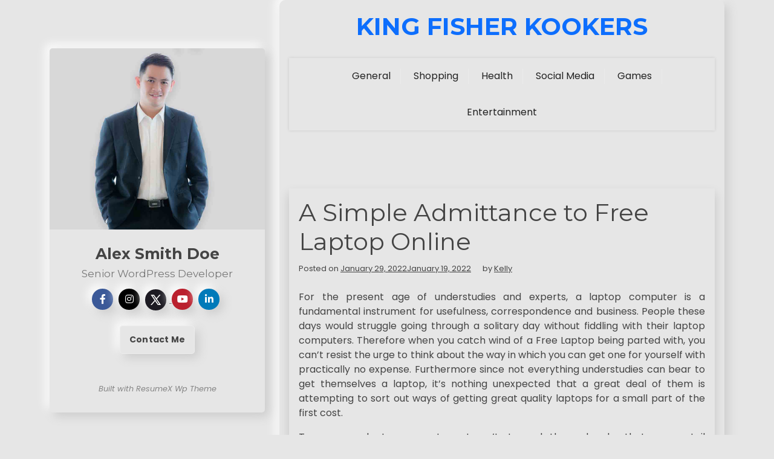

--- FILE ---
content_type: text/html; charset=UTF-8
request_url: http://kingfisherkookers.com/technology/a-simple-admittance-to-free-laptop-online.html
body_size: 9822
content:
<!doctype html>
<html lang="en-US">

<head>
	<meta charset="UTF-8">
	<meta name="viewport" content="width=device-width, initial-scale=1">
	<link rel="profile" href="https://gmpg.org/xfn/11">

	<title>A Simple Admittance to Free Laptop Online &#8211; King Fisher Kookers</title>
<meta name='robots' content='max-image-preview:large' />
	<style>img:is([sizes="auto" i], [sizes^="auto," i]) { contain-intrinsic-size: 3000px 1500px }</style>
	<link rel='dns-prefetch' href='//fonts.googleapis.com' />
<link rel="alternate" type="application/rss+xml" title="King Fisher Kookers &raquo; Feed" href="http://kingfisherkookers.com/feed" />
<link rel="alternate" type="application/rss+xml" title="King Fisher Kookers &raquo; Comments Feed" href="http://kingfisherkookers.com/comments/feed" />
<link rel="alternate" type="application/rss+xml" title="King Fisher Kookers &raquo; A Simple Admittance to Free Laptop Online Comments Feed" href="http://kingfisherkookers.com/technology/a-simple-admittance-to-free-laptop-online.html/feed" />
<script>
window._wpemojiSettings = {"baseUrl":"https:\/\/s.w.org\/images\/core\/emoji\/15.0.3\/72x72\/","ext":".png","svgUrl":"https:\/\/s.w.org\/images\/core\/emoji\/15.0.3\/svg\/","svgExt":".svg","source":{"concatemoji":"http:\/\/kingfisherkookers.com\/wp-includes\/js\/wp-emoji-release.min.js?ver=6.7.4"}};
/*! This file is auto-generated */
!function(i,n){var o,s,e;function c(e){try{var t={supportTests:e,timestamp:(new Date).valueOf()};sessionStorage.setItem(o,JSON.stringify(t))}catch(e){}}function p(e,t,n){e.clearRect(0,0,e.canvas.width,e.canvas.height),e.fillText(t,0,0);var t=new Uint32Array(e.getImageData(0,0,e.canvas.width,e.canvas.height).data),r=(e.clearRect(0,0,e.canvas.width,e.canvas.height),e.fillText(n,0,0),new Uint32Array(e.getImageData(0,0,e.canvas.width,e.canvas.height).data));return t.every(function(e,t){return e===r[t]})}function u(e,t,n){switch(t){case"flag":return n(e,"\ud83c\udff3\ufe0f\u200d\u26a7\ufe0f","\ud83c\udff3\ufe0f\u200b\u26a7\ufe0f")?!1:!n(e,"\ud83c\uddfa\ud83c\uddf3","\ud83c\uddfa\u200b\ud83c\uddf3")&&!n(e,"\ud83c\udff4\udb40\udc67\udb40\udc62\udb40\udc65\udb40\udc6e\udb40\udc67\udb40\udc7f","\ud83c\udff4\u200b\udb40\udc67\u200b\udb40\udc62\u200b\udb40\udc65\u200b\udb40\udc6e\u200b\udb40\udc67\u200b\udb40\udc7f");case"emoji":return!n(e,"\ud83d\udc26\u200d\u2b1b","\ud83d\udc26\u200b\u2b1b")}return!1}function f(e,t,n){var r="undefined"!=typeof WorkerGlobalScope&&self instanceof WorkerGlobalScope?new OffscreenCanvas(300,150):i.createElement("canvas"),a=r.getContext("2d",{willReadFrequently:!0}),o=(a.textBaseline="top",a.font="600 32px Arial",{});return e.forEach(function(e){o[e]=t(a,e,n)}),o}function t(e){var t=i.createElement("script");t.src=e,t.defer=!0,i.head.appendChild(t)}"undefined"!=typeof Promise&&(o="wpEmojiSettingsSupports",s=["flag","emoji"],n.supports={everything:!0,everythingExceptFlag:!0},e=new Promise(function(e){i.addEventListener("DOMContentLoaded",e,{once:!0})}),new Promise(function(t){var n=function(){try{var e=JSON.parse(sessionStorage.getItem(o));if("object"==typeof e&&"number"==typeof e.timestamp&&(new Date).valueOf()<e.timestamp+604800&&"object"==typeof e.supportTests)return e.supportTests}catch(e){}return null}();if(!n){if("undefined"!=typeof Worker&&"undefined"!=typeof OffscreenCanvas&&"undefined"!=typeof URL&&URL.createObjectURL&&"undefined"!=typeof Blob)try{var e="postMessage("+f.toString()+"("+[JSON.stringify(s),u.toString(),p.toString()].join(",")+"));",r=new Blob([e],{type:"text/javascript"}),a=new Worker(URL.createObjectURL(r),{name:"wpTestEmojiSupports"});return void(a.onmessage=function(e){c(n=e.data),a.terminate(),t(n)})}catch(e){}c(n=f(s,u,p))}t(n)}).then(function(e){for(var t in e)n.supports[t]=e[t],n.supports.everything=n.supports.everything&&n.supports[t],"flag"!==t&&(n.supports.everythingExceptFlag=n.supports.everythingExceptFlag&&n.supports[t]);n.supports.everythingExceptFlag=n.supports.everythingExceptFlag&&!n.supports.flag,n.DOMReady=!1,n.readyCallback=function(){n.DOMReady=!0}}).then(function(){return e}).then(function(){var e;n.supports.everything||(n.readyCallback(),(e=n.source||{}).concatemoji?t(e.concatemoji):e.wpemoji&&e.twemoji&&(t(e.twemoji),t(e.wpemoji)))}))}((window,document),window._wpemojiSettings);
</script>

<style id='wp-emoji-styles-inline-css'>

	img.wp-smiley, img.emoji {
		display: inline !important;
		border: none !important;
		box-shadow: none !important;
		height: 1em !important;
		width: 1em !important;
		margin: 0 0.07em !important;
		vertical-align: -0.1em !important;
		background: none !important;
		padding: 0 !important;
	}
</style>
<link rel='stylesheet' id='wp-block-library-css' href='http://kingfisherkookers.com/wp-includes/css/dist/block-library/style.min.css?ver=6.7.4' media='all' />
<style id='wp-block-library-theme-inline-css'>
.wp-block-audio :where(figcaption){color:#555;font-size:13px;text-align:center}.is-dark-theme .wp-block-audio :where(figcaption){color:#ffffffa6}.wp-block-audio{margin:0 0 1em}.wp-block-code{border:1px solid #ccc;border-radius:4px;font-family:Menlo,Consolas,monaco,monospace;padding:.8em 1em}.wp-block-embed :where(figcaption){color:#555;font-size:13px;text-align:center}.is-dark-theme .wp-block-embed :where(figcaption){color:#ffffffa6}.wp-block-embed{margin:0 0 1em}.blocks-gallery-caption{color:#555;font-size:13px;text-align:center}.is-dark-theme .blocks-gallery-caption{color:#ffffffa6}:root :where(.wp-block-image figcaption){color:#555;font-size:13px;text-align:center}.is-dark-theme :root :where(.wp-block-image figcaption){color:#ffffffa6}.wp-block-image{margin:0 0 1em}.wp-block-pullquote{border-bottom:4px solid;border-top:4px solid;color:currentColor;margin-bottom:1.75em}.wp-block-pullquote cite,.wp-block-pullquote footer,.wp-block-pullquote__citation{color:currentColor;font-size:.8125em;font-style:normal;text-transform:uppercase}.wp-block-quote{border-left:.25em solid;margin:0 0 1.75em;padding-left:1em}.wp-block-quote cite,.wp-block-quote footer{color:currentColor;font-size:.8125em;font-style:normal;position:relative}.wp-block-quote:where(.has-text-align-right){border-left:none;border-right:.25em solid;padding-left:0;padding-right:1em}.wp-block-quote:where(.has-text-align-center){border:none;padding-left:0}.wp-block-quote.is-large,.wp-block-quote.is-style-large,.wp-block-quote:where(.is-style-plain){border:none}.wp-block-search .wp-block-search__label{font-weight:700}.wp-block-search__button{border:1px solid #ccc;padding:.375em .625em}:where(.wp-block-group.has-background){padding:1.25em 2.375em}.wp-block-separator.has-css-opacity{opacity:.4}.wp-block-separator{border:none;border-bottom:2px solid;margin-left:auto;margin-right:auto}.wp-block-separator.has-alpha-channel-opacity{opacity:1}.wp-block-separator:not(.is-style-wide):not(.is-style-dots){width:100px}.wp-block-separator.has-background:not(.is-style-dots){border-bottom:none;height:1px}.wp-block-separator.has-background:not(.is-style-wide):not(.is-style-dots){height:2px}.wp-block-table{margin:0 0 1em}.wp-block-table td,.wp-block-table th{word-break:normal}.wp-block-table :where(figcaption){color:#555;font-size:13px;text-align:center}.is-dark-theme .wp-block-table :where(figcaption){color:#ffffffa6}.wp-block-video :where(figcaption){color:#555;font-size:13px;text-align:center}.is-dark-theme .wp-block-video :where(figcaption){color:#ffffffa6}.wp-block-video{margin:0 0 1em}:root :where(.wp-block-template-part.has-background){margin-bottom:0;margin-top:0;padding:1.25em 2.375em}
</style>
<link rel='stylesheet' id='resume-x-gb-block-css' href='http://kingfisherkookers.com/wp-content/themes/resume-x/assets/css/admin-block.css?ver=1.0' media='all' />
<link rel='stylesheet' id='resume-x-admin-google-font-css' href='https://fonts.googleapis.com/css2?family=Montserrat:ital,wght@0,400;0,700;1,400;1,700&#038;family=Poppins:ital,wght@0,400;0,700;1,400;1,700&#038;display=swap' media='all' />
<style id='classic-theme-styles-inline-css'>
/*! This file is auto-generated */
.wp-block-button__link{color:#fff;background-color:#32373c;border-radius:9999px;box-shadow:none;text-decoration:none;padding:calc(.667em + 2px) calc(1.333em + 2px);font-size:1.125em}.wp-block-file__button{background:#32373c;color:#fff;text-decoration:none}
</style>
<style id='global-styles-inline-css'>
:root{--wp--preset--aspect-ratio--square: 1;--wp--preset--aspect-ratio--4-3: 4/3;--wp--preset--aspect-ratio--3-4: 3/4;--wp--preset--aspect-ratio--3-2: 3/2;--wp--preset--aspect-ratio--2-3: 2/3;--wp--preset--aspect-ratio--16-9: 16/9;--wp--preset--aspect-ratio--9-16: 9/16;--wp--preset--color--black: #000000;--wp--preset--color--cyan-bluish-gray: #abb8c3;--wp--preset--color--white: #ffffff;--wp--preset--color--pale-pink: #f78da7;--wp--preset--color--vivid-red: #cf2e2e;--wp--preset--color--luminous-vivid-orange: #ff6900;--wp--preset--color--luminous-vivid-amber: #fcb900;--wp--preset--color--light-green-cyan: #7bdcb5;--wp--preset--color--vivid-green-cyan: #00d084;--wp--preset--color--pale-cyan-blue: #8ed1fc;--wp--preset--color--vivid-cyan-blue: #0693e3;--wp--preset--color--vivid-purple: #9b51e0;--wp--preset--gradient--vivid-cyan-blue-to-vivid-purple: linear-gradient(135deg,rgba(6,147,227,1) 0%,rgb(155,81,224) 100%);--wp--preset--gradient--light-green-cyan-to-vivid-green-cyan: linear-gradient(135deg,rgb(122,220,180) 0%,rgb(0,208,130) 100%);--wp--preset--gradient--luminous-vivid-amber-to-luminous-vivid-orange: linear-gradient(135deg,rgba(252,185,0,1) 0%,rgba(255,105,0,1) 100%);--wp--preset--gradient--luminous-vivid-orange-to-vivid-red: linear-gradient(135deg,rgba(255,105,0,1) 0%,rgb(207,46,46) 100%);--wp--preset--gradient--very-light-gray-to-cyan-bluish-gray: linear-gradient(135deg,rgb(238,238,238) 0%,rgb(169,184,195) 100%);--wp--preset--gradient--cool-to-warm-spectrum: linear-gradient(135deg,rgb(74,234,220) 0%,rgb(151,120,209) 20%,rgb(207,42,186) 40%,rgb(238,44,130) 60%,rgb(251,105,98) 80%,rgb(254,248,76) 100%);--wp--preset--gradient--blush-light-purple: linear-gradient(135deg,rgb(255,206,236) 0%,rgb(152,150,240) 100%);--wp--preset--gradient--blush-bordeaux: linear-gradient(135deg,rgb(254,205,165) 0%,rgb(254,45,45) 50%,rgb(107,0,62) 100%);--wp--preset--gradient--luminous-dusk: linear-gradient(135deg,rgb(255,203,112) 0%,rgb(199,81,192) 50%,rgb(65,88,208) 100%);--wp--preset--gradient--pale-ocean: linear-gradient(135deg,rgb(255,245,203) 0%,rgb(182,227,212) 50%,rgb(51,167,181) 100%);--wp--preset--gradient--electric-grass: linear-gradient(135deg,rgb(202,248,128) 0%,rgb(113,206,126) 100%);--wp--preset--gradient--midnight: linear-gradient(135deg,rgb(2,3,129) 0%,rgb(40,116,252) 100%);--wp--preset--font-size--small: 13px;--wp--preset--font-size--medium: 20px;--wp--preset--font-size--large: 36px;--wp--preset--font-size--x-large: 42px;--wp--preset--spacing--20: 0.44rem;--wp--preset--spacing--30: 0.67rem;--wp--preset--spacing--40: 1rem;--wp--preset--spacing--50: 1.5rem;--wp--preset--spacing--60: 2.25rem;--wp--preset--spacing--70: 3.38rem;--wp--preset--spacing--80: 5.06rem;--wp--preset--shadow--natural: 6px 6px 9px rgba(0, 0, 0, 0.2);--wp--preset--shadow--deep: 12px 12px 50px rgba(0, 0, 0, 0.4);--wp--preset--shadow--sharp: 6px 6px 0px rgba(0, 0, 0, 0.2);--wp--preset--shadow--outlined: 6px 6px 0px -3px rgba(255, 255, 255, 1), 6px 6px rgba(0, 0, 0, 1);--wp--preset--shadow--crisp: 6px 6px 0px rgba(0, 0, 0, 1);}:where(.is-layout-flex){gap: 0.5em;}:where(.is-layout-grid){gap: 0.5em;}body .is-layout-flex{display: flex;}.is-layout-flex{flex-wrap: wrap;align-items: center;}.is-layout-flex > :is(*, div){margin: 0;}body .is-layout-grid{display: grid;}.is-layout-grid > :is(*, div){margin: 0;}:where(.wp-block-columns.is-layout-flex){gap: 2em;}:where(.wp-block-columns.is-layout-grid){gap: 2em;}:where(.wp-block-post-template.is-layout-flex){gap: 1.25em;}:where(.wp-block-post-template.is-layout-grid){gap: 1.25em;}.has-black-color{color: var(--wp--preset--color--black) !important;}.has-cyan-bluish-gray-color{color: var(--wp--preset--color--cyan-bluish-gray) !important;}.has-white-color{color: var(--wp--preset--color--white) !important;}.has-pale-pink-color{color: var(--wp--preset--color--pale-pink) !important;}.has-vivid-red-color{color: var(--wp--preset--color--vivid-red) !important;}.has-luminous-vivid-orange-color{color: var(--wp--preset--color--luminous-vivid-orange) !important;}.has-luminous-vivid-amber-color{color: var(--wp--preset--color--luminous-vivid-amber) !important;}.has-light-green-cyan-color{color: var(--wp--preset--color--light-green-cyan) !important;}.has-vivid-green-cyan-color{color: var(--wp--preset--color--vivid-green-cyan) !important;}.has-pale-cyan-blue-color{color: var(--wp--preset--color--pale-cyan-blue) !important;}.has-vivid-cyan-blue-color{color: var(--wp--preset--color--vivid-cyan-blue) !important;}.has-vivid-purple-color{color: var(--wp--preset--color--vivid-purple) !important;}.has-black-background-color{background-color: var(--wp--preset--color--black) !important;}.has-cyan-bluish-gray-background-color{background-color: var(--wp--preset--color--cyan-bluish-gray) !important;}.has-white-background-color{background-color: var(--wp--preset--color--white) !important;}.has-pale-pink-background-color{background-color: var(--wp--preset--color--pale-pink) !important;}.has-vivid-red-background-color{background-color: var(--wp--preset--color--vivid-red) !important;}.has-luminous-vivid-orange-background-color{background-color: var(--wp--preset--color--luminous-vivid-orange) !important;}.has-luminous-vivid-amber-background-color{background-color: var(--wp--preset--color--luminous-vivid-amber) !important;}.has-light-green-cyan-background-color{background-color: var(--wp--preset--color--light-green-cyan) !important;}.has-vivid-green-cyan-background-color{background-color: var(--wp--preset--color--vivid-green-cyan) !important;}.has-pale-cyan-blue-background-color{background-color: var(--wp--preset--color--pale-cyan-blue) !important;}.has-vivid-cyan-blue-background-color{background-color: var(--wp--preset--color--vivid-cyan-blue) !important;}.has-vivid-purple-background-color{background-color: var(--wp--preset--color--vivid-purple) !important;}.has-black-border-color{border-color: var(--wp--preset--color--black) !important;}.has-cyan-bluish-gray-border-color{border-color: var(--wp--preset--color--cyan-bluish-gray) !important;}.has-white-border-color{border-color: var(--wp--preset--color--white) !important;}.has-pale-pink-border-color{border-color: var(--wp--preset--color--pale-pink) !important;}.has-vivid-red-border-color{border-color: var(--wp--preset--color--vivid-red) !important;}.has-luminous-vivid-orange-border-color{border-color: var(--wp--preset--color--luminous-vivid-orange) !important;}.has-luminous-vivid-amber-border-color{border-color: var(--wp--preset--color--luminous-vivid-amber) !important;}.has-light-green-cyan-border-color{border-color: var(--wp--preset--color--light-green-cyan) !important;}.has-vivid-green-cyan-border-color{border-color: var(--wp--preset--color--vivid-green-cyan) !important;}.has-pale-cyan-blue-border-color{border-color: var(--wp--preset--color--pale-cyan-blue) !important;}.has-vivid-cyan-blue-border-color{border-color: var(--wp--preset--color--vivid-cyan-blue) !important;}.has-vivid-purple-border-color{border-color: var(--wp--preset--color--vivid-purple) !important;}.has-vivid-cyan-blue-to-vivid-purple-gradient-background{background: var(--wp--preset--gradient--vivid-cyan-blue-to-vivid-purple) !important;}.has-light-green-cyan-to-vivid-green-cyan-gradient-background{background: var(--wp--preset--gradient--light-green-cyan-to-vivid-green-cyan) !important;}.has-luminous-vivid-amber-to-luminous-vivid-orange-gradient-background{background: var(--wp--preset--gradient--luminous-vivid-amber-to-luminous-vivid-orange) !important;}.has-luminous-vivid-orange-to-vivid-red-gradient-background{background: var(--wp--preset--gradient--luminous-vivid-orange-to-vivid-red) !important;}.has-very-light-gray-to-cyan-bluish-gray-gradient-background{background: var(--wp--preset--gradient--very-light-gray-to-cyan-bluish-gray) !important;}.has-cool-to-warm-spectrum-gradient-background{background: var(--wp--preset--gradient--cool-to-warm-spectrum) !important;}.has-blush-light-purple-gradient-background{background: var(--wp--preset--gradient--blush-light-purple) !important;}.has-blush-bordeaux-gradient-background{background: var(--wp--preset--gradient--blush-bordeaux) !important;}.has-luminous-dusk-gradient-background{background: var(--wp--preset--gradient--luminous-dusk) !important;}.has-pale-ocean-gradient-background{background: var(--wp--preset--gradient--pale-ocean) !important;}.has-electric-grass-gradient-background{background: var(--wp--preset--gradient--electric-grass) !important;}.has-midnight-gradient-background{background: var(--wp--preset--gradient--midnight) !important;}.has-small-font-size{font-size: var(--wp--preset--font-size--small) !important;}.has-medium-font-size{font-size: var(--wp--preset--font-size--medium) !important;}.has-large-font-size{font-size: var(--wp--preset--font-size--large) !important;}.has-x-large-font-size{font-size: var(--wp--preset--font-size--x-large) !important;}
:where(.wp-block-post-template.is-layout-flex){gap: 1.25em;}:where(.wp-block-post-template.is-layout-grid){gap: 1.25em;}
:where(.wp-block-columns.is-layout-flex){gap: 2em;}:where(.wp-block-columns.is-layout-grid){gap: 2em;}
:root :where(.wp-block-pullquote){font-size: 1.5em;line-height: 1.6;}
</style>
<link rel='stylesheet' id='parent-style-css' href='http://kingfisherkookers.com/wp-content/themes/resume-x/style.css?ver=6.7.4' media='all' />
<link rel='stylesheet' id='child-style-css' href='http://kingfisherkookers.com/wp-content/themes/resume-x-child/style.css?ver=6.7.4' media='all' />
<link rel='stylesheet' id='resume-x-google-font-css' href='https://fonts.googleapis.com/css2?family=Montserrat:ital,wght@0,400;0,700;1,400;1,700&#038;family=Poppins:ital,wght@0,400;0,700;1,400;1,700&#038;display=swap' media='all' />
<link rel='stylesheet' id='bootstrap-css' href='http://kingfisherkookers.com/wp-content/themes/resume-x/assets/css/bootstrap.css?ver=5.0.1' media='all' />
<link rel='stylesheet' id='slicknav-css' href='http://kingfisherkookers.com/wp-content/themes/resume-x/assets/css/slicknav.css?ver=1.0.10' media='all' />
<link rel='stylesheet' id='fontawesome-css' href='http://kingfisherkookers.com/wp-content/themes/resume-x/assets/css/all.css?ver=5.15.3' media='all' />
<link rel='stylesheet' id='resume-x-block-style-css' href='http://kingfisherkookers.com/wp-content/themes/resume-x/assets/css/block.css?ver=6.7.4' media='all' />
<link rel='stylesheet' id='resume-x-default-style-css' href='http://kingfisherkookers.com/wp-content/themes/resume-x/assets/css/default-style.css?ver=6.7.4' media='all' />
<link rel='stylesheet' id='resume-x-main-style-css' href='http://kingfisherkookers.com/wp-content/themes/resume-x/assets/css/main.css?ver=6.7.4' media='all' />
<link rel='stylesheet' id='resume-x-style-css' href='http://kingfisherkookers.com/wp-content/themes/resume-x-child/style.css?ver=6.7.4' media='all' />
<link rel='stylesheet' id='resume-x-responsive-style-css' href='http://kingfisherkookers.com/wp-content/themes/resume-x/assets/css/responsive.css?ver=6.7.4' media='all' />
<script src="http://kingfisherkookers.com/wp-includes/js/jquery/jquery.min.js?ver=3.7.1" id="jquery-core-js"></script>
<script src="http://kingfisherkookers.com/wp-includes/js/jquery/jquery-migrate.min.js?ver=3.4.1" id="jquery-migrate-js"></script>
<link rel="https://api.w.org/" href="http://kingfisherkookers.com/wp-json/" /><link rel="alternate" title="JSON" type="application/json" href="http://kingfisherkookers.com/wp-json/wp/v2/posts/1336" /><link rel="EditURI" type="application/rsd+xml" title="RSD" href="http://kingfisherkookers.com/xmlrpc.php?rsd" />
<meta name="generator" content="WordPress 6.7.4" />
<link rel="canonical" href="http://kingfisherkookers.com/technology/a-simple-admittance-to-free-laptop-online.html" />
<link rel='shortlink' href='http://kingfisherkookers.com/?p=1336' />
<link rel="alternate" title="oEmbed (JSON)" type="application/json+oembed" href="http://kingfisherkookers.com/wp-json/oembed/1.0/embed?url=http%3A%2F%2Fkingfisherkookers.com%2Ftechnology%2Fa-simple-admittance-to-free-laptop-online.html" />
<link rel="alternate" title="oEmbed (XML)" type="text/xml+oembed" href="http://kingfisherkookers.com/wp-json/oembed/1.0/embed?url=http%3A%2F%2Fkingfisherkookers.com%2Ftechnology%2Fa-simple-admittance-to-free-laptop-online.html&#038;format=xml" />
<link rel="pingback" href="http://kingfisherkookers.com/xmlrpc.php"></head>

<body class="post-template-default single single-post postid-1336 single-format-standard wp-embed-responsive no-sidebar">
			<div id="site-navigation" class="sm-mobile-menu">
		<!-- Button trigger modal -->
		<div class="container">
			<div class="small-menubar">
				<div class="sm-logo">
											<h1 class="site-title"><a href="http://kingfisherkookers.com/" rel="home">King Fisher Kookers</a></h1>
									</div>
				<button type="button" class="btn smallmenubtn" data-bs-toggle="modal" data-bs-target="#smallmenu">
					Menu				</button>
			</div>
		</div>

		<!-- Modal -->
		<div class="modal fade" id="smallmenu" tabindex="-1" aria-labelledby="smallmenuLabel" aria-hidden="true">
			<div class="modal-dialog">
				<div class="modal-content">
					<div class="modal-header">
						<button type="button" class="btn-close" data-bs-dismiss="modal" aria-label="Close"></button>
					</div>
					<nav id="sm-navigation" class="sm-main-navigation">
						<div class="menu-social-container"><ul id="resume-x-menu" class="resume-x-menu"><li id="menu-item-990" class="menu-item menu-item-type-taxonomy menu-item-object-category menu-item-990"><a href="http://kingfisherkookers.com/category/general">General</a></li>
<li id="menu-item-991" class="menu-item menu-item-type-taxonomy menu-item-object-category menu-item-991"><a href="http://kingfisherkookers.com/category/shopping">Shopping</a></li>
<li id="menu-item-992" class="menu-item menu-item-type-taxonomy menu-item-object-category menu-item-992"><a href="http://kingfisherkookers.com/category/health">Health</a></li>
<li id="menu-item-5722" class="menu-item menu-item-type-taxonomy menu-item-object-category menu-item-5722"><a href="http://kingfisherkookers.com/category/social-media">Social Media</a></li>
<li id="menu-item-5723" class="menu-item menu-item-type-taxonomy menu-item-object-category menu-item-5723"><a href="http://kingfisherkookers.com/category/games">Games</a></li>
<li id="menu-item-5724" class="menu-item menu-item-type-taxonomy menu-item-object-category menu-item-5724"><a href="http://kingfisherkookers.com/category/entertainment">Entertainment</a></li>
</ul></div>					</nav><!-- #site-navigation -->
				</div>
			</div>
		</div>
	</div>


			<div class="container">
		<a class="skip-link screen-reader-text" href="#primary">Skip to content</a>

		<div class="row">
				<div class="col-lg-4 profile-side">
		<div class="author-sticky">
			<div class="author-section">
				<div class="author">
					<div class="author-img">
						<img src="http://kingfisherkookers.com/wp-content/themes/resume-x/assets/img/man.jpg" alt="Profile Image">
					</div>
					<div class="author-all-imf">
													<h3 class="author-name">Alex Smith Doe</h3>
																			<h4 class="author-subtitle">Senior WordPress Developer</h4>
						
						<div class="author-social-icons">
															<a href="#"><i class="fab fa-facebook-f"></i></a>
																						<a href="#"><i class="fab fa-instagram"></i></a>
																						<a href="#">
									<svg class="twitter-icon" xmlns="http://www.w3.org/2000/svg" viewBox="0 0 30 30" width="30px" height="30px">
										<path d="M26.37,26l-8.795-12.822l0.015,0.012L25.52,4h-2.65l-6.46,7.48L11.28,4H4.33l8.211,11.971L12.54,15.97L3.88,26h2.65 l7.182-8.322L19.42,26H26.37z M10.23,6l12.34,18h-2.1L8.12,6H10.23z" />
									</svg>
								</a>
																						<a href="#"><i class="fab fa-youtube"></i></a>
																						<a href="#"><i class="fab fa-linkedin-in"></i></a>
													</div>
													<div class="author-all-btn">
								<a href="#" class="main-btn">Contact Me</a>
							</div>
											</div>
					<div class="cradit-link">
						<a href="https://wpthemespace.com/product/resumex-pro/" target="_blank">Built with ResumeX Wp Theme</a>
					</div>
				</div>
			</div>
		</div>
	</div>

			<div class="col-lg-8 rxmain-content">
				<div id="page" class="site all-details-section px-3">
					<header id="masthead" class="site-header text-center">
						
	<div class="resume-x-logo-section">
		<div class="container">
			<div class="head-logo-sec">
													<div class="site-branding brand-text">
													<h1 class="site-title"><a href="http://kingfisherkookers.com/" rel="home">King Fisher Kookers</a></h1>
													
					</div><!-- .site-branding -->
							</div>
		</div>
	</div>




	<div class="menu-bar text-center">
		<div class="container">
			<div class="resume-x-container menu-inner">
				<nav id="site-navigation" class="main-navigation">
					<div class="menu-social-container"><ul id="resume-x-menu" class="resume-x-menu"><li class="menu-item menu-item-type-taxonomy menu-item-object-category menu-item-990"><a href="http://kingfisherkookers.com/category/general">General</a></li>
<li class="menu-item menu-item-type-taxonomy menu-item-object-category menu-item-991"><a href="http://kingfisherkookers.com/category/shopping">Shopping</a></li>
<li class="menu-item menu-item-type-taxonomy menu-item-object-category menu-item-992"><a href="http://kingfisherkookers.com/category/health">Health</a></li>
<li class="menu-item menu-item-type-taxonomy menu-item-object-category menu-item-5722"><a href="http://kingfisherkookers.com/category/social-media">Social Media</a></li>
<li class="menu-item menu-item-type-taxonomy menu-item-object-category menu-item-5723"><a href="http://kingfisherkookers.com/category/games">Games</a></li>
<li class="menu-item menu-item-type-taxonomy menu-item-object-category menu-item-5724"><a href="http://kingfisherkookers.com/category/entertainment">Entertainment</a></li>
</ul></div>				</nav><!-- #site-navigation -->
			</div>
		</div>
	</div>

					</header><!-- #masthead -->
<div class="rx-main mt-5 mb-5 pt-5 pb-5">
	<div class="row">
				<div class="col-lg-12">
			<main id="primary" class="site-main">

				
	<article id="post-1336" class="post-1336 post type-post status-publish format-standard hentry category-technology">
		<div class="xpost-item shadow pb-5 mb-5">
						<div class="xpost-text p-3">
				<header class="entry-header pb-4">
					<h1 class="entry-title">A Simple Admittance to Free Laptop Online</h1>						<div class="entry-meta">
							<span class="posted-on">Posted on <a href="http://kingfisherkookers.com/technology/a-simple-admittance-to-free-laptop-online.html" rel="bookmark"><time class="entry-date published" datetime="2022-01-29T12:21:29+00:00">January 29, 2022</time><time class="updated" datetime="2022-01-19T12:30:22+00:00">January 19, 2022</time></a></span><span class="byline"> by <span class="author vcard"><a class="url fn n" href="http://kingfisherkookers.com/author/admin">Kelly</a></span></span>						</div><!-- .entry-meta -->
									</header><!-- .entry-header -->
				<div >
					<p style="text-align: justify;">For the present age of understudies and experts, a laptop computer is a fundamental instrument for usefulness, correspondence and business. People these days would struggle going through a solitary day without fiddling with their laptop computers. Therefore when you catch wind of a Free Laptop being parted with, you can&#8217;t resist the urge to think about the way in which you can get one for yourself with practically no expense. Furthermore since not everything understudies can bear to get themselves a laptop, it&#8217;s nothing unexpected that a great deal of them is attempting to sort out ways of getting great quality laptops for a small part of the first cost.</p>
<p style="text-align: justify;">To possess a laptop computer yet can&#8217;t stomach the rack value that many retail locations are offering, there is one more method for claiming a spic and span laptop without costing you a solitary penny. Albeit online tricks are very widespread these days, with a lot of sites offering a wide range of gifts just to get you to burn through cash on their items, there are genuine proposals out there that simply requires a tad of your time and exertion.</p>
<p><img fetchpriority="high" decoding="async" class="aligncenter  wp-image-1338" src="http://kingfisherkookers.com/wp-content/uploads/2022/01/TU-feature-custom-event-fields-1024x717.jpg" alt="desktop and laptops" width="490" height="343" srcset="http://kingfisherkookers.com/wp-content/uploads/2022/01/TU-feature-custom-event-fields-1024x717.jpg 1024w, http://kingfisherkookers.com/wp-content/uploads/2022/01/TU-feature-custom-event-fields-300x210.jpg 300w, http://kingfisherkookers.com/wp-content/uploads/2022/01/TU-feature-custom-event-fields-768x538.jpg 768w, http://kingfisherkookers.com/wp-content/uploads/2022/01/TU-feature-custom-event-fields.jpg 1280w" sizes="(max-width: 490px) 100vw, 490px" /></p>
<p style="text-align: justify;">Against mainstream thinking, getting a pristine <a href="https://www.coulsonpritchard.com/2021/04/08/things-you-need-to-know-about-computers-and-laptops-insurance-covers/"><strong>solidworks</strong></a> for nothing isn&#8217;t actually just about as trying as one may anticipate. The computer business is an intense business, with new models arising nearly as quickly as you can say &#8220;what&#8217;s the processor speed on this thing&#8221;. In all honesty, this is really one reason why most computer organizations simply don&#8217;t have the privilege to recruit proficient item analyzers to give the appropriate appraisal of new items. Therefore, they went go to their own shoppers to lead the laptop test and give a fair assessment of their items. To get a free laptop for yourself by turning into a volunteer analyzer, the principal thing you want to do to try not to get tricked by counterfeit site offers is to painstakingly examine the site that is making the genuine deal. One distinctive variable that tells you that the site is really genuine is the computer organization sponsorships. Computer organizations like Dell, HP, Acer and Sony won&#8217;t set up advertisements on a site on the off chance that it can annihilate the organization&#8217;s picture by engaging in tricks. Consequently, sites will not get any sponsorship from these organizations on the off chance that they are hoodwinking guiltless individuals with counterfeit offers.</p>
<p style="text-align: justify;">Taking everything into account, you should understand something as a matter of first importance. Getting a laptop computer free of charge from any of these computer organizations isn&#8217;t with next to any profit according to the organization&#8217;s point of view. For you to get the laptop you&#8217;ve generally envisioned about, you might need to do things that would appear to be exhausting, such as finishing up surveys and things of that nature. The organization will send you a rundown of inquiries that will assist them with further developing their item. All things considered, that is the general purpose of this endeavor, correct?</p>
				</div><!-- .entry-content -->
				<footer class="entry-footer">
					<span class="cat-links">Posted in: <a href="http://kingfisherkookers.com/category/technology" rel="category tag">Technology</a></span>				</footer><!-- .entry-footer -->
			</div>
		</div>
	</article><!-- #post-1336 -->

	<nav class="navigation post-navigation" aria-label="Posts">
		<h2 class="screen-reader-text">Post navigation</h2>
		<div class="nav-links"><div class="nav-previous"><a href="http://kingfisherkookers.com/business/the-way-to-the-successful-development-of-the-brand.html" rel="prev"><span class="nav-subtitle">Previous:</span> <span class="nav-title">The way to the successful development of the brand</span></a></div><div class="nav-next"><a href="http://kingfisherkookers.com/law/how-to-track-the-ideal-personal-legal-advisor-including-ways-to-save-cash.html" rel="next"><span class="nav-subtitle">Next:</span> <span class="nav-title">How to Track the Ideal Personal Legal advisor? Including Ways to save cash</span></a></div></div>
	</nav>
			</main><!-- #main -->
		</div>
			</div>
</div>


<footer id="colophon" class="site-footer pt-3 pb-3">
	<div class="container">
		<div class="site-info text-center">
			Copyright &copy;2026 .  All Rights Reserved | King Fisher Kookers
		</div><!-- .site-info -->
	</div><!-- .container -->
</footer><!-- #colophon -->
</div><!-- #page -->
</div><!-- col lg 8 -->
</div><!-- row div -->
</div><!-- main container -->
<script src="http://kingfisherkookers.com/wp-includes/js/imagesloaded.min.js?ver=5.0.0" id="imagesloaded-js"></script>
<script src="http://kingfisherkookers.com/wp-includes/js/masonry.min.js?ver=4.2.2" id="masonry-js"></script>
<script src="http://kingfisherkookers.com/wp-content/themes/resume-x/assets/js/bootstrap.js?ver=6.7.4" id="bootstrap-js"></script>
<script src="http://kingfisherkookers.com/wp-content/themes/resume-x/assets/js/navigation.js?ver=6.7.4" id="resume-x-navigation-js"></script>
<script id="resume-x-scripts-js-extra">
var resumexCredit = {"creditText":"Built with ResumeX Wp Theme"};
</script>
<script src="http://kingfisherkookers.com/wp-content/themes/resume-x/assets/js/scripts.js?ver=6.7.4" id="resume-x-scripts-js"></script>
<script src="http://kingfisherkookers.com/wp-content/themes/resume-x/assets/js/sticky-sidebar.js?ver=6.7.4" id="sticky-sidebar-js"></script>

</body>

</html>

<!-- Page cached by LiteSpeed Cache 7.7 on 2026-01-20 13:20:02 -->